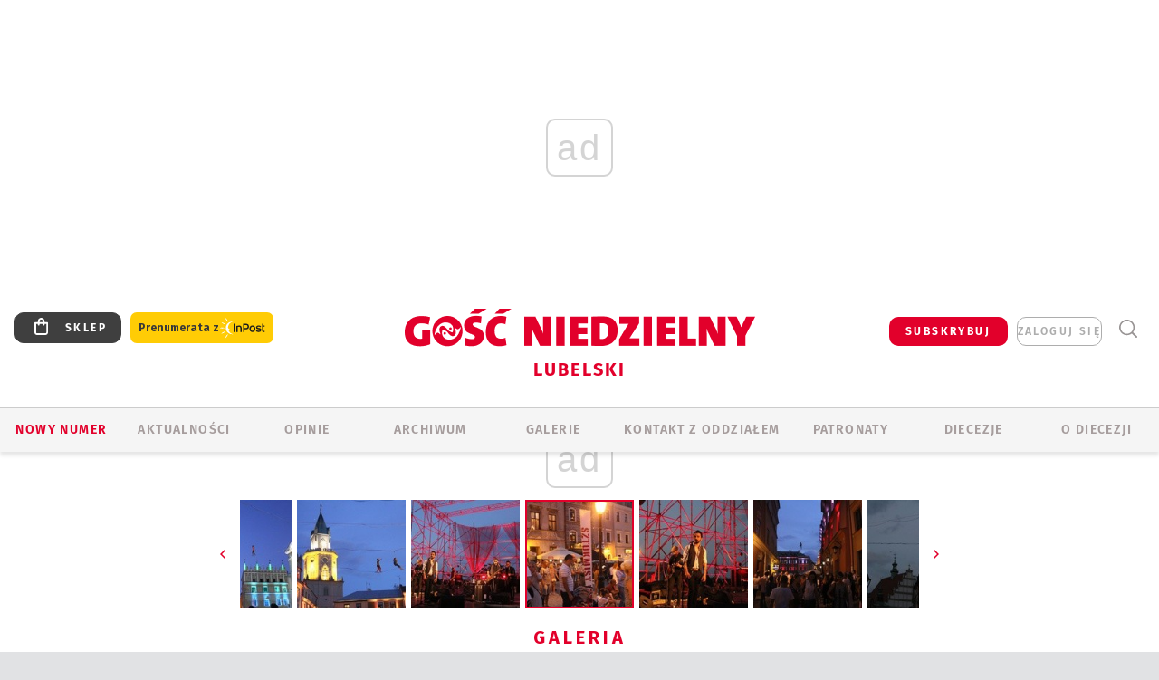

--- FILE ---
content_type: text/html; charset=utf-8
request_url: https://www.google.com/recaptcha/api2/anchor?ar=1&k=6LfKq5UUAAAAAMU4Rd1_l_MKSJAizQb5Mk_8bFA_&co=aHR0cHM6Ly9sdWJsaW4uZ29zYy5wbDo0NDM.&hl=en&v=PoyoqOPhxBO7pBk68S4YbpHZ&size=invisible&anchor-ms=20000&execute-ms=30000&cb=zc7ntrsnfvqn
body_size: 48776
content:
<!DOCTYPE HTML><html dir="ltr" lang="en"><head><meta http-equiv="Content-Type" content="text/html; charset=UTF-8">
<meta http-equiv="X-UA-Compatible" content="IE=edge">
<title>reCAPTCHA</title>
<style type="text/css">
/* cyrillic-ext */
@font-face {
  font-family: 'Roboto';
  font-style: normal;
  font-weight: 400;
  font-stretch: 100%;
  src: url(//fonts.gstatic.com/s/roboto/v48/KFO7CnqEu92Fr1ME7kSn66aGLdTylUAMa3GUBHMdazTgWw.woff2) format('woff2');
  unicode-range: U+0460-052F, U+1C80-1C8A, U+20B4, U+2DE0-2DFF, U+A640-A69F, U+FE2E-FE2F;
}
/* cyrillic */
@font-face {
  font-family: 'Roboto';
  font-style: normal;
  font-weight: 400;
  font-stretch: 100%;
  src: url(//fonts.gstatic.com/s/roboto/v48/KFO7CnqEu92Fr1ME7kSn66aGLdTylUAMa3iUBHMdazTgWw.woff2) format('woff2');
  unicode-range: U+0301, U+0400-045F, U+0490-0491, U+04B0-04B1, U+2116;
}
/* greek-ext */
@font-face {
  font-family: 'Roboto';
  font-style: normal;
  font-weight: 400;
  font-stretch: 100%;
  src: url(//fonts.gstatic.com/s/roboto/v48/KFO7CnqEu92Fr1ME7kSn66aGLdTylUAMa3CUBHMdazTgWw.woff2) format('woff2');
  unicode-range: U+1F00-1FFF;
}
/* greek */
@font-face {
  font-family: 'Roboto';
  font-style: normal;
  font-weight: 400;
  font-stretch: 100%;
  src: url(//fonts.gstatic.com/s/roboto/v48/KFO7CnqEu92Fr1ME7kSn66aGLdTylUAMa3-UBHMdazTgWw.woff2) format('woff2');
  unicode-range: U+0370-0377, U+037A-037F, U+0384-038A, U+038C, U+038E-03A1, U+03A3-03FF;
}
/* math */
@font-face {
  font-family: 'Roboto';
  font-style: normal;
  font-weight: 400;
  font-stretch: 100%;
  src: url(//fonts.gstatic.com/s/roboto/v48/KFO7CnqEu92Fr1ME7kSn66aGLdTylUAMawCUBHMdazTgWw.woff2) format('woff2');
  unicode-range: U+0302-0303, U+0305, U+0307-0308, U+0310, U+0312, U+0315, U+031A, U+0326-0327, U+032C, U+032F-0330, U+0332-0333, U+0338, U+033A, U+0346, U+034D, U+0391-03A1, U+03A3-03A9, U+03B1-03C9, U+03D1, U+03D5-03D6, U+03F0-03F1, U+03F4-03F5, U+2016-2017, U+2034-2038, U+203C, U+2040, U+2043, U+2047, U+2050, U+2057, U+205F, U+2070-2071, U+2074-208E, U+2090-209C, U+20D0-20DC, U+20E1, U+20E5-20EF, U+2100-2112, U+2114-2115, U+2117-2121, U+2123-214F, U+2190, U+2192, U+2194-21AE, U+21B0-21E5, U+21F1-21F2, U+21F4-2211, U+2213-2214, U+2216-22FF, U+2308-230B, U+2310, U+2319, U+231C-2321, U+2336-237A, U+237C, U+2395, U+239B-23B7, U+23D0, U+23DC-23E1, U+2474-2475, U+25AF, U+25B3, U+25B7, U+25BD, U+25C1, U+25CA, U+25CC, U+25FB, U+266D-266F, U+27C0-27FF, U+2900-2AFF, U+2B0E-2B11, U+2B30-2B4C, U+2BFE, U+3030, U+FF5B, U+FF5D, U+1D400-1D7FF, U+1EE00-1EEFF;
}
/* symbols */
@font-face {
  font-family: 'Roboto';
  font-style: normal;
  font-weight: 400;
  font-stretch: 100%;
  src: url(//fonts.gstatic.com/s/roboto/v48/KFO7CnqEu92Fr1ME7kSn66aGLdTylUAMaxKUBHMdazTgWw.woff2) format('woff2');
  unicode-range: U+0001-000C, U+000E-001F, U+007F-009F, U+20DD-20E0, U+20E2-20E4, U+2150-218F, U+2190, U+2192, U+2194-2199, U+21AF, U+21E6-21F0, U+21F3, U+2218-2219, U+2299, U+22C4-22C6, U+2300-243F, U+2440-244A, U+2460-24FF, U+25A0-27BF, U+2800-28FF, U+2921-2922, U+2981, U+29BF, U+29EB, U+2B00-2BFF, U+4DC0-4DFF, U+FFF9-FFFB, U+10140-1018E, U+10190-1019C, U+101A0, U+101D0-101FD, U+102E0-102FB, U+10E60-10E7E, U+1D2C0-1D2D3, U+1D2E0-1D37F, U+1F000-1F0FF, U+1F100-1F1AD, U+1F1E6-1F1FF, U+1F30D-1F30F, U+1F315, U+1F31C, U+1F31E, U+1F320-1F32C, U+1F336, U+1F378, U+1F37D, U+1F382, U+1F393-1F39F, U+1F3A7-1F3A8, U+1F3AC-1F3AF, U+1F3C2, U+1F3C4-1F3C6, U+1F3CA-1F3CE, U+1F3D4-1F3E0, U+1F3ED, U+1F3F1-1F3F3, U+1F3F5-1F3F7, U+1F408, U+1F415, U+1F41F, U+1F426, U+1F43F, U+1F441-1F442, U+1F444, U+1F446-1F449, U+1F44C-1F44E, U+1F453, U+1F46A, U+1F47D, U+1F4A3, U+1F4B0, U+1F4B3, U+1F4B9, U+1F4BB, U+1F4BF, U+1F4C8-1F4CB, U+1F4D6, U+1F4DA, U+1F4DF, U+1F4E3-1F4E6, U+1F4EA-1F4ED, U+1F4F7, U+1F4F9-1F4FB, U+1F4FD-1F4FE, U+1F503, U+1F507-1F50B, U+1F50D, U+1F512-1F513, U+1F53E-1F54A, U+1F54F-1F5FA, U+1F610, U+1F650-1F67F, U+1F687, U+1F68D, U+1F691, U+1F694, U+1F698, U+1F6AD, U+1F6B2, U+1F6B9-1F6BA, U+1F6BC, U+1F6C6-1F6CF, U+1F6D3-1F6D7, U+1F6E0-1F6EA, U+1F6F0-1F6F3, U+1F6F7-1F6FC, U+1F700-1F7FF, U+1F800-1F80B, U+1F810-1F847, U+1F850-1F859, U+1F860-1F887, U+1F890-1F8AD, U+1F8B0-1F8BB, U+1F8C0-1F8C1, U+1F900-1F90B, U+1F93B, U+1F946, U+1F984, U+1F996, U+1F9E9, U+1FA00-1FA6F, U+1FA70-1FA7C, U+1FA80-1FA89, U+1FA8F-1FAC6, U+1FACE-1FADC, U+1FADF-1FAE9, U+1FAF0-1FAF8, U+1FB00-1FBFF;
}
/* vietnamese */
@font-face {
  font-family: 'Roboto';
  font-style: normal;
  font-weight: 400;
  font-stretch: 100%;
  src: url(//fonts.gstatic.com/s/roboto/v48/KFO7CnqEu92Fr1ME7kSn66aGLdTylUAMa3OUBHMdazTgWw.woff2) format('woff2');
  unicode-range: U+0102-0103, U+0110-0111, U+0128-0129, U+0168-0169, U+01A0-01A1, U+01AF-01B0, U+0300-0301, U+0303-0304, U+0308-0309, U+0323, U+0329, U+1EA0-1EF9, U+20AB;
}
/* latin-ext */
@font-face {
  font-family: 'Roboto';
  font-style: normal;
  font-weight: 400;
  font-stretch: 100%;
  src: url(//fonts.gstatic.com/s/roboto/v48/KFO7CnqEu92Fr1ME7kSn66aGLdTylUAMa3KUBHMdazTgWw.woff2) format('woff2');
  unicode-range: U+0100-02BA, U+02BD-02C5, U+02C7-02CC, U+02CE-02D7, U+02DD-02FF, U+0304, U+0308, U+0329, U+1D00-1DBF, U+1E00-1E9F, U+1EF2-1EFF, U+2020, U+20A0-20AB, U+20AD-20C0, U+2113, U+2C60-2C7F, U+A720-A7FF;
}
/* latin */
@font-face {
  font-family: 'Roboto';
  font-style: normal;
  font-weight: 400;
  font-stretch: 100%;
  src: url(//fonts.gstatic.com/s/roboto/v48/KFO7CnqEu92Fr1ME7kSn66aGLdTylUAMa3yUBHMdazQ.woff2) format('woff2');
  unicode-range: U+0000-00FF, U+0131, U+0152-0153, U+02BB-02BC, U+02C6, U+02DA, U+02DC, U+0304, U+0308, U+0329, U+2000-206F, U+20AC, U+2122, U+2191, U+2193, U+2212, U+2215, U+FEFF, U+FFFD;
}
/* cyrillic-ext */
@font-face {
  font-family: 'Roboto';
  font-style: normal;
  font-weight: 500;
  font-stretch: 100%;
  src: url(//fonts.gstatic.com/s/roboto/v48/KFO7CnqEu92Fr1ME7kSn66aGLdTylUAMa3GUBHMdazTgWw.woff2) format('woff2');
  unicode-range: U+0460-052F, U+1C80-1C8A, U+20B4, U+2DE0-2DFF, U+A640-A69F, U+FE2E-FE2F;
}
/* cyrillic */
@font-face {
  font-family: 'Roboto';
  font-style: normal;
  font-weight: 500;
  font-stretch: 100%;
  src: url(//fonts.gstatic.com/s/roboto/v48/KFO7CnqEu92Fr1ME7kSn66aGLdTylUAMa3iUBHMdazTgWw.woff2) format('woff2');
  unicode-range: U+0301, U+0400-045F, U+0490-0491, U+04B0-04B1, U+2116;
}
/* greek-ext */
@font-face {
  font-family: 'Roboto';
  font-style: normal;
  font-weight: 500;
  font-stretch: 100%;
  src: url(//fonts.gstatic.com/s/roboto/v48/KFO7CnqEu92Fr1ME7kSn66aGLdTylUAMa3CUBHMdazTgWw.woff2) format('woff2');
  unicode-range: U+1F00-1FFF;
}
/* greek */
@font-face {
  font-family: 'Roboto';
  font-style: normal;
  font-weight: 500;
  font-stretch: 100%;
  src: url(//fonts.gstatic.com/s/roboto/v48/KFO7CnqEu92Fr1ME7kSn66aGLdTylUAMa3-UBHMdazTgWw.woff2) format('woff2');
  unicode-range: U+0370-0377, U+037A-037F, U+0384-038A, U+038C, U+038E-03A1, U+03A3-03FF;
}
/* math */
@font-face {
  font-family: 'Roboto';
  font-style: normal;
  font-weight: 500;
  font-stretch: 100%;
  src: url(//fonts.gstatic.com/s/roboto/v48/KFO7CnqEu92Fr1ME7kSn66aGLdTylUAMawCUBHMdazTgWw.woff2) format('woff2');
  unicode-range: U+0302-0303, U+0305, U+0307-0308, U+0310, U+0312, U+0315, U+031A, U+0326-0327, U+032C, U+032F-0330, U+0332-0333, U+0338, U+033A, U+0346, U+034D, U+0391-03A1, U+03A3-03A9, U+03B1-03C9, U+03D1, U+03D5-03D6, U+03F0-03F1, U+03F4-03F5, U+2016-2017, U+2034-2038, U+203C, U+2040, U+2043, U+2047, U+2050, U+2057, U+205F, U+2070-2071, U+2074-208E, U+2090-209C, U+20D0-20DC, U+20E1, U+20E5-20EF, U+2100-2112, U+2114-2115, U+2117-2121, U+2123-214F, U+2190, U+2192, U+2194-21AE, U+21B0-21E5, U+21F1-21F2, U+21F4-2211, U+2213-2214, U+2216-22FF, U+2308-230B, U+2310, U+2319, U+231C-2321, U+2336-237A, U+237C, U+2395, U+239B-23B7, U+23D0, U+23DC-23E1, U+2474-2475, U+25AF, U+25B3, U+25B7, U+25BD, U+25C1, U+25CA, U+25CC, U+25FB, U+266D-266F, U+27C0-27FF, U+2900-2AFF, U+2B0E-2B11, U+2B30-2B4C, U+2BFE, U+3030, U+FF5B, U+FF5D, U+1D400-1D7FF, U+1EE00-1EEFF;
}
/* symbols */
@font-face {
  font-family: 'Roboto';
  font-style: normal;
  font-weight: 500;
  font-stretch: 100%;
  src: url(//fonts.gstatic.com/s/roboto/v48/KFO7CnqEu92Fr1ME7kSn66aGLdTylUAMaxKUBHMdazTgWw.woff2) format('woff2');
  unicode-range: U+0001-000C, U+000E-001F, U+007F-009F, U+20DD-20E0, U+20E2-20E4, U+2150-218F, U+2190, U+2192, U+2194-2199, U+21AF, U+21E6-21F0, U+21F3, U+2218-2219, U+2299, U+22C4-22C6, U+2300-243F, U+2440-244A, U+2460-24FF, U+25A0-27BF, U+2800-28FF, U+2921-2922, U+2981, U+29BF, U+29EB, U+2B00-2BFF, U+4DC0-4DFF, U+FFF9-FFFB, U+10140-1018E, U+10190-1019C, U+101A0, U+101D0-101FD, U+102E0-102FB, U+10E60-10E7E, U+1D2C0-1D2D3, U+1D2E0-1D37F, U+1F000-1F0FF, U+1F100-1F1AD, U+1F1E6-1F1FF, U+1F30D-1F30F, U+1F315, U+1F31C, U+1F31E, U+1F320-1F32C, U+1F336, U+1F378, U+1F37D, U+1F382, U+1F393-1F39F, U+1F3A7-1F3A8, U+1F3AC-1F3AF, U+1F3C2, U+1F3C4-1F3C6, U+1F3CA-1F3CE, U+1F3D4-1F3E0, U+1F3ED, U+1F3F1-1F3F3, U+1F3F5-1F3F7, U+1F408, U+1F415, U+1F41F, U+1F426, U+1F43F, U+1F441-1F442, U+1F444, U+1F446-1F449, U+1F44C-1F44E, U+1F453, U+1F46A, U+1F47D, U+1F4A3, U+1F4B0, U+1F4B3, U+1F4B9, U+1F4BB, U+1F4BF, U+1F4C8-1F4CB, U+1F4D6, U+1F4DA, U+1F4DF, U+1F4E3-1F4E6, U+1F4EA-1F4ED, U+1F4F7, U+1F4F9-1F4FB, U+1F4FD-1F4FE, U+1F503, U+1F507-1F50B, U+1F50D, U+1F512-1F513, U+1F53E-1F54A, U+1F54F-1F5FA, U+1F610, U+1F650-1F67F, U+1F687, U+1F68D, U+1F691, U+1F694, U+1F698, U+1F6AD, U+1F6B2, U+1F6B9-1F6BA, U+1F6BC, U+1F6C6-1F6CF, U+1F6D3-1F6D7, U+1F6E0-1F6EA, U+1F6F0-1F6F3, U+1F6F7-1F6FC, U+1F700-1F7FF, U+1F800-1F80B, U+1F810-1F847, U+1F850-1F859, U+1F860-1F887, U+1F890-1F8AD, U+1F8B0-1F8BB, U+1F8C0-1F8C1, U+1F900-1F90B, U+1F93B, U+1F946, U+1F984, U+1F996, U+1F9E9, U+1FA00-1FA6F, U+1FA70-1FA7C, U+1FA80-1FA89, U+1FA8F-1FAC6, U+1FACE-1FADC, U+1FADF-1FAE9, U+1FAF0-1FAF8, U+1FB00-1FBFF;
}
/* vietnamese */
@font-face {
  font-family: 'Roboto';
  font-style: normal;
  font-weight: 500;
  font-stretch: 100%;
  src: url(//fonts.gstatic.com/s/roboto/v48/KFO7CnqEu92Fr1ME7kSn66aGLdTylUAMa3OUBHMdazTgWw.woff2) format('woff2');
  unicode-range: U+0102-0103, U+0110-0111, U+0128-0129, U+0168-0169, U+01A0-01A1, U+01AF-01B0, U+0300-0301, U+0303-0304, U+0308-0309, U+0323, U+0329, U+1EA0-1EF9, U+20AB;
}
/* latin-ext */
@font-face {
  font-family: 'Roboto';
  font-style: normal;
  font-weight: 500;
  font-stretch: 100%;
  src: url(//fonts.gstatic.com/s/roboto/v48/KFO7CnqEu92Fr1ME7kSn66aGLdTylUAMa3KUBHMdazTgWw.woff2) format('woff2');
  unicode-range: U+0100-02BA, U+02BD-02C5, U+02C7-02CC, U+02CE-02D7, U+02DD-02FF, U+0304, U+0308, U+0329, U+1D00-1DBF, U+1E00-1E9F, U+1EF2-1EFF, U+2020, U+20A0-20AB, U+20AD-20C0, U+2113, U+2C60-2C7F, U+A720-A7FF;
}
/* latin */
@font-face {
  font-family: 'Roboto';
  font-style: normal;
  font-weight: 500;
  font-stretch: 100%;
  src: url(//fonts.gstatic.com/s/roboto/v48/KFO7CnqEu92Fr1ME7kSn66aGLdTylUAMa3yUBHMdazQ.woff2) format('woff2');
  unicode-range: U+0000-00FF, U+0131, U+0152-0153, U+02BB-02BC, U+02C6, U+02DA, U+02DC, U+0304, U+0308, U+0329, U+2000-206F, U+20AC, U+2122, U+2191, U+2193, U+2212, U+2215, U+FEFF, U+FFFD;
}
/* cyrillic-ext */
@font-face {
  font-family: 'Roboto';
  font-style: normal;
  font-weight: 900;
  font-stretch: 100%;
  src: url(//fonts.gstatic.com/s/roboto/v48/KFO7CnqEu92Fr1ME7kSn66aGLdTylUAMa3GUBHMdazTgWw.woff2) format('woff2');
  unicode-range: U+0460-052F, U+1C80-1C8A, U+20B4, U+2DE0-2DFF, U+A640-A69F, U+FE2E-FE2F;
}
/* cyrillic */
@font-face {
  font-family: 'Roboto';
  font-style: normal;
  font-weight: 900;
  font-stretch: 100%;
  src: url(//fonts.gstatic.com/s/roboto/v48/KFO7CnqEu92Fr1ME7kSn66aGLdTylUAMa3iUBHMdazTgWw.woff2) format('woff2');
  unicode-range: U+0301, U+0400-045F, U+0490-0491, U+04B0-04B1, U+2116;
}
/* greek-ext */
@font-face {
  font-family: 'Roboto';
  font-style: normal;
  font-weight: 900;
  font-stretch: 100%;
  src: url(//fonts.gstatic.com/s/roboto/v48/KFO7CnqEu92Fr1ME7kSn66aGLdTylUAMa3CUBHMdazTgWw.woff2) format('woff2');
  unicode-range: U+1F00-1FFF;
}
/* greek */
@font-face {
  font-family: 'Roboto';
  font-style: normal;
  font-weight: 900;
  font-stretch: 100%;
  src: url(//fonts.gstatic.com/s/roboto/v48/KFO7CnqEu92Fr1ME7kSn66aGLdTylUAMa3-UBHMdazTgWw.woff2) format('woff2');
  unicode-range: U+0370-0377, U+037A-037F, U+0384-038A, U+038C, U+038E-03A1, U+03A3-03FF;
}
/* math */
@font-face {
  font-family: 'Roboto';
  font-style: normal;
  font-weight: 900;
  font-stretch: 100%;
  src: url(//fonts.gstatic.com/s/roboto/v48/KFO7CnqEu92Fr1ME7kSn66aGLdTylUAMawCUBHMdazTgWw.woff2) format('woff2');
  unicode-range: U+0302-0303, U+0305, U+0307-0308, U+0310, U+0312, U+0315, U+031A, U+0326-0327, U+032C, U+032F-0330, U+0332-0333, U+0338, U+033A, U+0346, U+034D, U+0391-03A1, U+03A3-03A9, U+03B1-03C9, U+03D1, U+03D5-03D6, U+03F0-03F1, U+03F4-03F5, U+2016-2017, U+2034-2038, U+203C, U+2040, U+2043, U+2047, U+2050, U+2057, U+205F, U+2070-2071, U+2074-208E, U+2090-209C, U+20D0-20DC, U+20E1, U+20E5-20EF, U+2100-2112, U+2114-2115, U+2117-2121, U+2123-214F, U+2190, U+2192, U+2194-21AE, U+21B0-21E5, U+21F1-21F2, U+21F4-2211, U+2213-2214, U+2216-22FF, U+2308-230B, U+2310, U+2319, U+231C-2321, U+2336-237A, U+237C, U+2395, U+239B-23B7, U+23D0, U+23DC-23E1, U+2474-2475, U+25AF, U+25B3, U+25B7, U+25BD, U+25C1, U+25CA, U+25CC, U+25FB, U+266D-266F, U+27C0-27FF, U+2900-2AFF, U+2B0E-2B11, U+2B30-2B4C, U+2BFE, U+3030, U+FF5B, U+FF5D, U+1D400-1D7FF, U+1EE00-1EEFF;
}
/* symbols */
@font-face {
  font-family: 'Roboto';
  font-style: normal;
  font-weight: 900;
  font-stretch: 100%;
  src: url(//fonts.gstatic.com/s/roboto/v48/KFO7CnqEu92Fr1ME7kSn66aGLdTylUAMaxKUBHMdazTgWw.woff2) format('woff2');
  unicode-range: U+0001-000C, U+000E-001F, U+007F-009F, U+20DD-20E0, U+20E2-20E4, U+2150-218F, U+2190, U+2192, U+2194-2199, U+21AF, U+21E6-21F0, U+21F3, U+2218-2219, U+2299, U+22C4-22C6, U+2300-243F, U+2440-244A, U+2460-24FF, U+25A0-27BF, U+2800-28FF, U+2921-2922, U+2981, U+29BF, U+29EB, U+2B00-2BFF, U+4DC0-4DFF, U+FFF9-FFFB, U+10140-1018E, U+10190-1019C, U+101A0, U+101D0-101FD, U+102E0-102FB, U+10E60-10E7E, U+1D2C0-1D2D3, U+1D2E0-1D37F, U+1F000-1F0FF, U+1F100-1F1AD, U+1F1E6-1F1FF, U+1F30D-1F30F, U+1F315, U+1F31C, U+1F31E, U+1F320-1F32C, U+1F336, U+1F378, U+1F37D, U+1F382, U+1F393-1F39F, U+1F3A7-1F3A8, U+1F3AC-1F3AF, U+1F3C2, U+1F3C4-1F3C6, U+1F3CA-1F3CE, U+1F3D4-1F3E0, U+1F3ED, U+1F3F1-1F3F3, U+1F3F5-1F3F7, U+1F408, U+1F415, U+1F41F, U+1F426, U+1F43F, U+1F441-1F442, U+1F444, U+1F446-1F449, U+1F44C-1F44E, U+1F453, U+1F46A, U+1F47D, U+1F4A3, U+1F4B0, U+1F4B3, U+1F4B9, U+1F4BB, U+1F4BF, U+1F4C8-1F4CB, U+1F4D6, U+1F4DA, U+1F4DF, U+1F4E3-1F4E6, U+1F4EA-1F4ED, U+1F4F7, U+1F4F9-1F4FB, U+1F4FD-1F4FE, U+1F503, U+1F507-1F50B, U+1F50D, U+1F512-1F513, U+1F53E-1F54A, U+1F54F-1F5FA, U+1F610, U+1F650-1F67F, U+1F687, U+1F68D, U+1F691, U+1F694, U+1F698, U+1F6AD, U+1F6B2, U+1F6B9-1F6BA, U+1F6BC, U+1F6C6-1F6CF, U+1F6D3-1F6D7, U+1F6E0-1F6EA, U+1F6F0-1F6F3, U+1F6F7-1F6FC, U+1F700-1F7FF, U+1F800-1F80B, U+1F810-1F847, U+1F850-1F859, U+1F860-1F887, U+1F890-1F8AD, U+1F8B0-1F8BB, U+1F8C0-1F8C1, U+1F900-1F90B, U+1F93B, U+1F946, U+1F984, U+1F996, U+1F9E9, U+1FA00-1FA6F, U+1FA70-1FA7C, U+1FA80-1FA89, U+1FA8F-1FAC6, U+1FACE-1FADC, U+1FADF-1FAE9, U+1FAF0-1FAF8, U+1FB00-1FBFF;
}
/* vietnamese */
@font-face {
  font-family: 'Roboto';
  font-style: normal;
  font-weight: 900;
  font-stretch: 100%;
  src: url(//fonts.gstatic.com/s/roboto/v48/KFO7CnqEu92Fr1ME7kSn66aGLdTylUAMa3OUBHMdazTgWw.woff2) format('woff2');
  unicode-range: U+0102-0103, U+0110-0111, U+0128-0129, U+0168-0169, U+01A0-01A1, U+01AF-01B0, U+0300-0301, U+0303-0304, U+0308-0309, U+0323, U+0329, U+1EA0-1EF9, U+20AB;
}
/* latin-ext */
@font-face {
  font-family: 'Roboto';
  font-style: normal;
  font-weight: 900;
  font-stretch: 100%;
  src: url(//fonts.gstatic.com/s/roboto/v48/KFO7CnqEu92Fr1ME7kSn66aGLdTylUAMa3KUBHMdazTgWw.woff2) format('woff2');
  unicode-range: U+0100-02BA, U+02BD-02C5, U+02C7-02CC, U+02CE-02D7, U+02DD-02FF, U+0304, U+0308, U+0329, U+1D00-1DBF, U+1E00-1E9F, U+1EF2-1EFF, U+2020, U+20A0-20AB, U+20AD-20C0, U+2113, U+2C60-2C7F, U+A720-A7FF;
}
/* latin */
@font-face {
  font-family: 'Roboto';
  font-style: normal;
  font-weight: 900;
  font-stretch: 100%;
  src: url(//fonts.gstatic.com/s/roboto/v48/KFO7CnqEu92Fr1ME7kSn66aGLdTylUAMa3yUBHMdazQ.woff2) format('woff2');
  unicode-range: U+0000-00FF, U+0131, U+0152-0153, U+02BB-02BC, U+02C6, U+02DA, U+02DC, U+0304, U+0308, U+0329, U+2000-206F, U+20AC, U+2122, U+2191, U+2193, U+2212, U+2215, U+FEFF, U+FFFD;
}

</style>
<link rel="stylesheet" type="text/css" href="https://www.gstatic.com/recaptcha/releases/PoyoqOPhxBO7pBk68S4YbpHZ/styles__ltr.css">
<script nonce="HNxhHviPw6uzunPEkrvDag" type="text/javascript">window['__recaptcha_api'] = 'https://www.google.com/recaptcha/api2/';</script>
<script type="text/javascript" src="https://www.gstatic.com/recaptcha/releases/PoyoqOPhxBO7pBk68S4YbpHZ/recaptcha__en.js" nonce="HNxhHviPw6uzunPEkrvDag">
      
    </script></head>
<body><div id="rc-anchor-alert" class="rc-anchor-alert"></div>
<input type="hidden" id="recaptcha-token" value="[base64]">
<script type="text/javascript" nonce="HNxhHviPw6uzunPEkrvDag">
      recaptcha.anchor.Main.init("[\x22ainput\x22,[\x22bgdata\x22,\x22\x22,\[base64]/[base64]/[base64]/ZyhXLGgpOnEoW04sMjEsbF0sVywwKSxoKSxmYWxzZSxmYWxzZSl9Y2F0Y2goayl7RygzNTgsVyk/[base64]/[base64]/[base64]/[base64]/[base64]/[base64]/[base64]/bmV3IEJbT10oRFswXSk6dz09Mj9uZXcgQltPXShEWzBdLERbMV0pOnc9PTM/bmV3IEJbT10oRFswXSxEWzFdLERbMl0pOnc9PTQ/[base64]/[base64]/[base64]/[base64]/[base64]\\u003d\x22,\[base64]\\u003d\\u003d\x22,\x22bHIPC3XCsAZhdx/[base64]/DhgbCgsOHw781w4Fjw6xlYnpdGMKlLiHCgsK5Z8OSN11dSw/DjnV7wq3DkVNmLMKVw5Buwq5Tw40Pwo1ad2VIHcO1QMO3w5hwwp99w6rDpcKEEMKNwodnOggAb8K7wr1zNgwmZCApwozDicOjK8KsNcOiACzChynCu8OeDcKGHV1xw77DjMOuS8OHwootPcKtI3DCuMOIw43ClWnCiyZFw6/Cr8O6w68qa2l2PcKzGQnCnCTCoEURwpnDp8O3w5jDgDzDpyBlHAVHS8KPwqstEsOBw71RwpFpKcKPwq/DmMOvw5oOw4/CgQpxGAvCpcOXw5JBXcKCw4DDhMKDw47Csgo/[base64]/SjDDvXPCucOpw6HDmMKnT8Ktwps1wpXCo8KbwpJ4NcO8woPClsKJFcKLawPDnsO1AR/Dl2pbL8KDwqHCi8OcR8K2a8KCwp7CsGvDvxrDkjDCuQ7Cv8OZLDotw5tyw6HDncKsO3/DgG/[base64]/CgcKzDiY6ZTovw6FpwoNrcGrDm8OEQlDDusOdJnMdwpNQFcOVw77Cpg7Cv3nCrzTDlcKawo/Ci8O0TcKDfVvDnV1gw6Z1TcOTw60rw5wMAsOgLxnDhcKCVMKxw4vDksKWdXk0I8KTwo/DqExcwofCk3HDmcOQZ8OcEjvCmi3DjRTCmMOUAETDhCUZwqhZJWpaP8OqwqF9GMKMw7vCiDPCvUXDhcKdw4jDkA1fw77DjTtdFsOxwrzDsgPCkyVuw7XDjUAbwpfCqcK0VcO6RMKTw63CpnJccQzDiHZvwopqOx/CrwEewpXCo8KKWU4uwq5LwohIwr8LwqsVFMOedsOgwoFewocvb2bDhE16BcK8wqvDoAlJwq4EwpfDpMOIK8KdPcOfKGAOwrEUwoDCmcOcfMKCAWBxKcORKg3Dl3vDgUnDkMKCRcO2w6QtHsO4w5/[base64]/[base64]/GwrCmFnDiVHCh8OlNHTDkD0hDRfDpxBCwpTDlcK0BTvDnRAewoDCp8Kmw6XCpcKrRldqQCU9K8KjwpFQF8O6O2RXw4EJw6/CownDtMOVw5wvQ09nwo5Rw5ttw5fDpS7Ct8OCw6A2wp8/w57DvEhmFkHDtwLCgUpVNy8eecKVwoxCZsOvwpLClsKYPcO+wojCq8O6OwZ9JAXDs8Kvw6ErbzDDr2UZBhoqM8O8JiDChcKEw6Q+aR19QSTDjMKHCMK/[base64]/[base64]/[base64]/[base64]/DgDTCsXgfGcOCGcOTdCZrwpU5aMKACsOkeR8qOX7DuBjDpUvChTHDrsOsc8ONwpTDmwNgwq8OQsOMIRHCpcKew7gCdndWw7wew6ZjYMOpw5QZI2/DijYfwqpXwoYCUm8Pw6/DqsO2eXrDqD7CrMKPJMK0DcKkYzh9bMO4w7zChcKLw4hbf8OawqptJhVAXiXDtsOWwopfwpBoOsK4w7ozMWtiPS/Dnx9Rwp7CvsKewoDDmFl0wqNjdjrDisKKH1Upwq3CrMKYCnptMz/CqMOaw5t1w63DrMKxV0ghw5wZSsOTSMOncADDhHchw7pfw57Dn8KSAcOjbB8Cw5fCrUpgw7nDvcOpwpLCoEckYAPDk8Oww4hlLXVGJ8KsNQByw40vwoElAGrDpMO9XMO2wqdqwrZswro1w5F7wpMxwrXCrlbCiDkdHsOVDSA4eMOuBsOgCS/CiDAJKDRwEz8dD8KewpJCw5EpwoXDhMOhfMK+OsOuwpnCpcKYIxfDq8Knw67ClxkCw5FAw5nCmcKGKsKgEMOSHTJEwpIzcMOZSSwfwrLDlkHDlgNLw6lmHBLCicOFATtJOjHDpcOQwocdOcKAw6vCpcOSwp/[base64]/DkgnDl8KxwoJww5Vaw48iwrMYGSvDrxnDll8fw4XCizx6JsOGwp0cwpF/FMKjw4/Ck8OWDMKYwprDnT/CsBTCknHDmMKXbxU4wqB9aXIZwrTDhmpCEzvCnMKtKcKlA2vDrcOcTcOTUsKFTF/DpRbCo8OgfE4peMOWSMKRwq3DqT/[base64]/CisK1TMKtGDUub8KowrFYFsOWwrkmeMKow4ZdcsKCP8OSw6BWf8KTO8K3wp/Cj1gvw7QsDDrDnBbCscKrwonDoFAWOijDt8OKwpADw6jDicKLw4zDmSTCqxEfR18iDsOowpxZXsO8w5zCjsK/RMKvScKowrYowoLDj0PCrcK2SGkjJDvDt8KwL8OKwoLDhcKgUh/CuSPDtxhUw4DCiMKvw5IowrPCjl3Cr3zDgz9qSHo/PMKQTMOXU8Oow70YwqgJMhLDj2gzw493UwbCvcOFwoEbd8OtwoZEPhpVw4FNwocfEsOcRRHCmzI6aMKUHVU1MsKmwosRw5/DicOfVSDDvi/DnwjCj8OoMxnCj8Ojw4PDo2PCosOmwpvDvCtbwp/Co8KjG0R5wpYCwrgZOS3CoQF7P8KGwrBYwpfCoB5rwp0GccOfCsO2wprCl8KAw6PCoGkdw7F0wo/DlMKpwoXCrHnCgMOVCsKrw7/CgyhseEskFVTCksKzw542w7N4wqpmF8KpeMO1w5TDiAvDiCQtw4kIDSXCt8OXwphGfhlEHcKyw4g0W8KDE0dnw79BwqZjOn7Cj8Oxw7fDqsOUKyMHw6XDrcKGw4/DuAzDtDfDkirCicKQwpJ0w6xnwrPDgU7DnSlYwqx0cS7DlsKlHx3DvcKrARbCsMOXWMKdVhPCrMKfw7/CnHQ2LMOnwpbDvwA1woZAwqbDjwckw4U8eDx3ccO8wohcw4Rnw4EPAx1/w7otw4pgdzsqNcK0wrHDkl1Bw50eZhYcZHbDmsKww6B2XcKAMsOtP8KCAMKawonCoQwBw6/[base64]/CpsO8w6LClFBHw6tTJyjCl8OKw6fCsMKcK1cGIAExwrYgPcKOwoxdKsO2wrXDtMOcwrfDhsKrw7how7HDvcO1w6duwq1WwpHCjBMsRMKvfxFtwqbDu8ORwolZw4UEw7nDoDouGcKiF8O/PHMlAV9oIH4jflbCqRXDu1fChMKaw6BywqzDnsOGA2oRdXhVwql5f8OQwpPDqsKnw6UsX8OXw751I8KXwo0MUcKgJ3bCq8O2UXrCvsKoB0k4TMKYw71rcAFiLnrCocO5QFVUMz3CgBNow53CrStwwq3ChkDDmhtZw5nCpsO7Yl/Cs8O2d8Kgw6ZtOsK9wr15wpUcw4bDm8KEwoxzSlfDucOiVCgDw5LCm1RIAcOdTVjDgXxgQETDgMOecwHClMKcw6VBwoTDvcOeKsK5JSXDvMOKfy5ZIwAEecOaYXUnw7YjDsO8wqbDlF45LzHCuwPCq0kTTcKBw7pha24bKzHClsKxw7w8AcKAXsO8QTRLw6hWwp/Cvx7CusKcw7vDu8K/w57DmRgewrrDs28Ewo3DiMKTXsKZwo7CgcK3VnfDhsKOYMK2FsKDw74uBcO9NVjDo8KZVjrDo8O/w7LDnsO2b8O7worDgV/Dh8ONDcO4wqtzIwjDs8O1HcOjwoZ4wodnw4w7MMOqVklUw45rwq8sT8Kmw6bDqVcBYMOSZSpLwrfDmcOGwoUxw6A6w4QZw67Dt8KtbcOlFsK5wohcwrvCqlrCmsOfNGZbE8OSM8O6DQwQBD7DnsOMXcO/w79rfcODwr1awrYPwpJzZMKjwpzClsOPw7QlMsKCQ8OyTx7CnsKow4nDjcKJwrTCqXNHNcKLwr3Csy0Bw4zDpMKRV8Ouw73Cg8OMSGxrw5XCjicHwrXCjsK0SXwpVMOzZBXDlcO4wq/Dti9bKMKUIXTDk8KldUMIc8O/[base64]/CtQrDisOQJcK2Qn3CpsKmW383UMO2WFvCpMKbG8O3w41DTUwdwqbDr8KKwpvDkhgzwqLDisKfLsKZC8OAXx7DsEw0byTDuzbCqEHDp3APwqhTZ8KQwoVZDsKQbsK1AMObwrVEOTjDmMKaw4xdG8OewoFywrLCvAwuw5LDmSwXc3FxNy7Ct8Omw7Vzwq/DhcOTw5xbwprCsE4JwoRTasKCPMO2a8Khw43Dj8K4DzLCs2svwpYawqIcwrgfw5xeNcOyw4jCiSA3H8OHHH7DkcKFLDnDmVp/[base64]/[base64]/[base64]/[base64]/[base64]/w55VG8OWwq3DnUdZJ8OrwqnCosOWw7vDgA45bcKNBcKgwpoyM2A1w4A7wpTDvMKtw7YyBD7CpSnDlcKewolXw6tbwoPCoH4LNcKoSUhdw6fClQnDhsOPw7IRwprCrsOWf1oAX8KfwojDksKqYMKGw515wpsxw5lMasOKw7/[base64]/DlzoFw7zCi8OgMV1zw6PClMO+bBfCmDEQw6tkKMKUdsKuw6TDoHHDicKrwpzCicK3wpdiUMOhw4rCkww4w5rDi8OpVwHCpjw0NhnClG/Dl8ODw4RqKhjDrVTDrcKTwrgww53DlDjDjn8mwpHCun3CkMOEBE0tF2vCnyDDocOTwpHClsKZaFvCkHHDtcOGSsORw4bCgzt9w44VG8K+bhMvQMOuw5ArwpnDj3pvXsKLGkldw4bDtcKkwqXDnsKCwqLCicKow54TCcK0wqVzwpnCmcKhBG8lw5DDosK/[base64]/DjsKwWgtAeh06CsK8A1LDgcOgSsKmEMOHwpjCpMOraDDChktow73DpMO/wqzCkcO0VhLDkXTCj8OcwoAxaQLClsOew5fCnsKFKMKdw4dlOm/CvXFtUAjCg8OgJx3DvHbDigAewpF1XX3CnFUqw77DlgtxwojDhcKkwofCggzDhcOSwpV6w4XCicOLwohswpFuwqrDikvCqsOXbxYmTMKFTz0fOMKMwr/Cv8Onw5DDgsK8w5LCnMOld0fDucOZwqfDkcO2I290w5o8HBNFN8OvOcOCW8KBwrBWw7dHHhAow6/Dl0pxwqIxw6/[base64]/CvcKkw5J7HcK6HEHCrMKiUlNuw4bDihZcG8OJwpxdeMKVw5pXwrE1w5kEw7QJZ8Kgw53CrsK6wpjDucKJBW3Dr1bDk2DCuTN0wqjDqRN5OsKTw4t7PsK/Qgd6CQB8V8O3w5PDnMOlw5/CqcKAfMOjOVslCcK6blUTwrXDjsKKw6PCvcO3w6kMw4FPM8KAwozDkQnDgHwOw7EJw4xPwrnCoGgAFxdOwoBawrDCsMKbc054dsOkwp4LGWBRwpdUw7M1I0cTwr/ComrDiUYmSsKJNiHCt8O6LX19PnfDqsOVwqDDjAEKTMOXw4bCghdrIQ/DjTPDjVYFwp92L8Kcw5zChsKqHj0qw6bCtDrCpB1mwp8Nw7fCmEMaRzcdwozCnsKZDMKgVSLCq3rDsMKkw5jDlGJBRMO6NS/Dh1/Cr8KuwpZgH2zCq8OGZTI+LTLDhcOowr5hw6zDmMODw6vDrsOCwqfCg3DCghgzXGJLwqjDuMO0GzXCmsOzwoxjwpnCm8Kbwo/ClsOnw7HCjsOrwrfCi8KXEsKWQ8KtwpfCm0c+wq3CvSsfUMOrJDskK8OGw4l+woRqw7LCocOBEUQlwrcGQMKKwoEHw7fDskvCvVTDsXI5wonCnWFPw6x4DmPDo37DgMO7MMOlQGouecK0O8O/KEvCthHCvMOUQRXDtcOcwqHCoic6c8OucsKzw70tfsOPw7rCqwspw5/Cm8OAYS7DvBfCkcKhw6DDvCXCmWAMWcONNgrCnTrDqcKJw4AiacObSBckGsK8wrLCtATDgcKwPsOEw4HDscKJwqsdfADDs1vDuxZCwr11wrfCk8Kow7vCsMOtwovCvTctZ8OvaBcIZh/CukkYw4bCok3Dv2fCrcOFwodBw689NMKiWsOFb8Kow6gjaBTDkcKnw7V/G8OcfznDqcKvw6DDs8K1XEvDohI4QsKdw7fCoXHCqV/[base64]/DhcOtwr3CusKww6fDt8KQw6Yewr7DrSQswowEOStKS8KDw5rDgz7CqBnCtwlPw5XCk8KVJULCuC5peQrCr3HCo2Y4wqtWw5PDncKJw4vDkWnDusKHwq/CssKvwogRBMK4I8KlCB9Xa3c+S8Omw4M6wpohwo8MwrtswrNvw5F2w6jDusOmXHJEwrAxeizCvMOEKsKEw4bDrMKPGcOLSD/DhhvCpMKCazzDhsK0wpXCv8OCS8O/TsKqDMOHX0fCrMODe0wswqFbbsORw7Yew5nDt8KXM0sGwoRnaMKdSMKFSSbDo2bDgsKVBcOXCMO5DsKOUSBDw6cuwqMDw5leOMOpw4nCt0/[base64]/DnsKRw7jDncKwwpLCoT/CgA/Cl0hjYG/DnzXDhQHCocO7KcKTTU8tBVzCn8KSEW/DrMO6w6PDmMOoMwU1wrjDqw3DrsKsw6tkw7coFMK/KsKjVsKYFAXDuxLCl8OaO2xhw4Qzwotqwp/CoH8/YEUbGcO3w7NlWSrCpcKwUcK6F8K9w7ttw4vDkgLCqkbCsyXDssKXCcKeASUhHmldfMK9EsOYPcO/Oi49w7bCtTXDicKPRcKVwrvCkMOBwpJaYcKMwoDCsybCjcKTwonDrhRTwr9Yw7bCrMKVw7TCjG/Dv08/w7HCgcOew58kwrXDmzQ2wpDCtWkDFsOKKsOPw6dpw7Isw7LCj8OQWiVQw7JNw5nCo3jCmnvDq1TDgUQSw4JaSsK4QiXDoBcGd1I6W8KWwr7DiR51w63Di8OJw7TCm3B3Onc0w4/CqGjDv10HJlpaXMK/wrcUeMOEw6LDggkqMsOVwo3CgcKJQcOoL8OiwqhFa8OsLEc4E8KxwqfCvcK3w7J+woAaHGvCnX/CvMKGw7TDssKiNQclIm8FSBbDmEnCihnDqiZiw5rChkvCsAvCpMK4w55Bwr1bIDwfNsORw63Clh4AwpXCgilAwrfCtWwKw50sw7liwqolwobCiMKcOMO4wp5JOG9iw4/DsWfCr8KtEUVBwojCoTASNcK6CX0WIRJ5EMOWwoHDosKIXcK7wpvDh0DDvAPCuC4Iw7vCqATDpSrDo8OcUEQhwqfDhyXDjArCmsKHYwstX8Kbw7N/LTjDj8OqwojDmMKMccO7w4MRWjNjVCDDtn/Cl8K/LsK5SU7Cilp/K8KPwr9Tw4hYw7nCjcO5wrjDncKvA8OsODfDj8OHwpfCvFdMwp0NZcO5w5VqR8OUEVLDjVrCpxhZA8KkbF3DpcKowrLChDTDpgbCrsKvXnRIwpfCkDrCoF/Cqzh5EcKJAsOSF13DnsK8wrXCucKBcwvDgjc8I8KWDsKQwoFsw5LCjsO7N8O5w4jCojLCsC/[base64]/wo/DmFZnwonDlMOYw6XCksKtwqrCjcKNOsKdwqNLwp4rwoJOw5PCrSYcw5PCoAHDthDDvhZcUsOSwoxIw50NCsOiwovDucKYDjzCoyIMUAPCs8KFDcK4wofDpwPCiH03Q8KKw51Yw5p0His/w5/DpsKRfsOeXMKqwrR5wqzDoT/DjMK8ID3DuR/CrMOlw7pyNSXDnE8dwpIPw6pvL0LDtsK2w49gL0bCssKKZhPDtmE+wr/ChjTCiU/DpxYnwqvDhBbDoThuAH1Iw5PCkS/Cu8KieRFIWcOFG0HCkcOhw7TDrmjCg8KmbjB6w4RzwrN2eCnCoi7Ds8OKw5gmw6bCgizDnxthwqLDkxofE1Y9wok3wq3Cs8Otw6kJwoRyR8OwKWYEIFFtUk/Cq8Kpw6EfwpYZw5/DmMOBDsKsScKTKEXCrU7DuMOFbF4mOUkNw5hIAj3Dj8KyTMOswojDq0jDicOYwq/Dj8KJwrLDmCHCmsKxfVzDgcKbwrvDrsKiwqvCucO1NhLCqFvDosOxw6HCqMO/[base64]/[base64]/wqHDoCDDlcO9OXDDgmYETiFBwojDuSo1wookfkLCp8O9w4DCmhDCgA/Duy4aw5zDh8KZw4Ynw51IYUDDuMK0wq7DmsO6W8KbC8OLwoYSw6UUYFnDhMOcwrfDlR4cVSvCqMK5c8O3w6J7wq/DumxfLcKJGcOoTRDDnHI8DHnDmV3DusOmwrYdbsOsY8Ktw546NMKoOMOFw4PDq2XCqcOdwro0fsOFWiwWBsOAw7jDvcOPw4zChRl0w7piwo/CrzYYKhxVw5TDmAzDnk03ej9ZLClLwqXDthhSUi56WsO7w70yw4DDlsOnbcO9w6IaBMKtTcOSWFMtw6TDoS/CqcKnwoTChSrDqwrDgWg3YT40bjMfS8KqwqhPw4wEAzBSw6LCjTFRw7XCumxywohfIUjDl2UKw4TCqcKZw7BZIWrCq37DocKpF8Kuw6rDrHwmGcKCwpXCscKjdjF4wovCjMO3EMOSw4TDsXnDhXVkC8K/w6DCicKyTcKcwpANw4AJL3vDrMKMAx9FGiDDkEHDgMOXwo3Ct8Oow6TCtMKzNMKawrDDsD/Dgg/Cm0kdwrbDtMKoQsK/B8KTHFgwwro2wqx5cTHDmDVbw4bCinbCvEBpwrjDkB3DoGsAw6HDomNew7ESwq/DqR7CrmUAw5TCgkZ+EGtWYXfDoAQPJ8OPU13CmcOARMOvwp98NsKewonCgMKDw6XCpxLCnFAZMho6Gm49w4jDgCABfFbCoU52woXCvsOfw7ZIPcOvw4rDtGsJLsK1BD/CvF3CmEwRw4PChcKGGRNfw6/[base64]/DmB0+w77Cvi8taWdjwq9MEsOZFMKXw6PCg2zCpUjCt8KfeMKmCTx8ZTAqw5nDgcK1w6zCj0NhFAbDmUU9DMKfKUIqQ0TClWDCjX0Vwqw6wpo2PMKwwrhgw7oDwqs/[base64]/[base64]/Dq8OdwpvDgMKHPBFRw53Ci8ODw4zCoybCnydSw6hqacOmNMO3worCncKdwoLCpHDClsOFUcKUCcKGw73DnkhiSWJ3H8KuUcKDJcKBw7/CmsKXw60Ew7tWw4HCvCUkwrHCpGvDikfCnmzDvEoCw7zDnMKqGMKawppjTkQuwr3DlsKnD2nCkjZTw5ccw7NdMMK0UncEFMKeNWfClTp4wrsMwpHDg8OwcsKAM8OxwqRuw4XCscK4YMO0b8KvV8K/J0Qgwr/CrsKCM1vCiULDrMKMUl4ZKQUaBl/DmMO9PMOlw6hVDcKcw4t8HyzDp3/[base64]/L1rDicO1f8Oww7vCgB3DjMOvcxN7OsOmWxgyQ8OZNAnDvyk8GcOnw7jCtMKzCXbDpFPDvcOYwrDCosKoccKkw5PCqhvCpMKqw615woQpHRPCnzswwpVAwr8QCEF2wqTCscKrScOHVWfDgU8pwo3DrsOAw5/DkmJIw7TDt8KMX8KSLjFnal3DgyEUb8KAwrvDvFIcJl9zfVPDiHrDsjxSwpkcbgbCnhrDvjFDHMO7wqLCh2vDvsKdHGxsw41fUVlaw47DpcOow4wZwr0+w5VNwoLDtw4fVHPCl28HScOOPMKhwqfCvSTCuw/CjRwNaMK2wq1XABfClMO6wrzDmiDCl8O9wpTDjH1pWgXDtDfDtMKSwpBZw6TCrndqwpLDpHILw4fDo2gbLsKWY8KYLsK+wrBLw6vCusO/a3/DlTXCjC3Ct2TDjUTDkHbCuFTCqsKFEMORI8KgBMOaBn3CuX1Lwp7ClGgAFGgzCjrDo03CqQHCr8K/[base64]/LsOkwrbClhJpwp59ZcO9PcK+w6Z6wolTf8ONT8KgesORD8KOw70XBmrCqVDCrMOIwo/DkcOGTcKKw7rDrcKDw554d8K6LsK+w5sjwrh5w5dnwrcvwoHDn8Ktw4bDpUthGMK+JcKvw5ttwoLCvsKewowYWCtEw6PDoGRKAgTCskEvOMK9w4gewrvChhJQwoHDrCzDlsOXwpLDssOJw5bDoMOvwotWHcKVCgnCk8OhO8KdesKEwoInw4/Do3A6w7bDsntpw6HDgXN6dhXDl0vCjsKywqLDrcOsw4BKCAlyw7HCpcKzSMK+w7RgwrfCmsODw7fDqcKtHMO0w4LCm0Auw704B1Asw5o3Y8O4dBR3w7sbwo3CtXs/w4TCm8KoASxkdz7DlifCtcO5w4jDlcKPwqhRJWZdwpfDsgPCrMKGRUtywoTDnsKbw6YEdXhOw7/Dm37CoMKUwrUNYcKqZMKuwobDtlLDmMOAwoRCwrUFHsO9w4oIEMKOw5/Ct8Omw5DCkmLChsKHwr5tw7AXwo1VJ8OYw4xow67CjBwhXxzDgMOfwoUAYyhCw77DvBfDh8KDwoJywqPDoB/DrFtpTEvDgnXDoWM0KVvDtDfCjMK9wp3CncKVw48hasOAQ8OLw6LDkizCkXrCiDHDhwLCoFfDpcOzwrlNwr13wq5eOCPCq8OCwqXCpcKGw4vCkiXDm8Krw7RNJQQfwrQDw5s3Zx/[base64]/ComtMZVjDiCx1NMKUS1/CkVfDuELCjcKaQMOrw63CrsOUW8OaVUrCvsOIwqZgw6EYfcO9w5vDpiLDqcKCbglVw5QRwqvCikHDmw7Cghw/[base64]/CucK+w6lcw5nDuMOnw4PDkcKFRADDkcKdOMOeDcOcG2XDoH7Dl8Omw63DrsOGw6N9wojDgsOxw5/Dp8O/fHBTB8KWwq4Xw5LDhWcnJVnDmBACEcK6wpvDlMOYw7FqUsKeIcKBdsKQw7vCsFhJL8Ofw7vDl1jDmMOGXycgw7/DoDkuWcOOUE7CvcKfw6Q6w4hlw4rDh1tvw5DDucKtw5TCuHN9wqjDjsORHkdMwp/[base64]/[base64]/DgcOGP8OJWcKmWgsvw5oAwpXDjMO6wox1EsOnwpVaSsOjw5Arw4oPExw5w5HCrsOvwrDCtMKoccOww5FNwprDqsO2wpRuwoIEwo3DtFEWdUXDpcKyZMKIw4JoScOVasKVYQ7DhMOyFmovwoDCtMKDOMKmNk/CnwvCscKjEcK/[base64]/CvMOww6LCoWJfd8OQEzHDv3FJw4PCm8KcSxrDjy1Dw6LCil/CkgdWJRLCjxAvRTwOMcOXw5LDnzDDjsKpW2Q2wr9pwofCmkAjGsKlEljDvDYxwrjDrVxBG8KVw6zCsRYQaGrCqsKPCTQJYCLCk2VIw7oPw5ItXGJHw7p6OcOBccK5ACsYPQp+w6TDh8KGUUDDpyA/aSTClXhkY8KbC8Kaw4hXXkVgw5UCw5jCiAHCqcK5wp5eRU/DucKvSlvCggUkw7t2Nz5wEBl9wqnDicOxw6XCnMKyw4rDrFjChnJ2GcK+wrdzTsKcPGbDojh7wpnDq8ONwoXChcKTwq/DiijDiAfDjcOtw4YawqLCu8OdakhyMcKew7DDglXDvRjChEPCk8OpO09lPEddH2tuwqEEw4ptw7rCnsK1woE0w7nDrFnDk2LDqDcuHMK/Mgd3J8KlD8K/wqPDsMKYVWtMw7nDqsKFw4oYw4zDgcK8En/DusKvM1rCmTpiwrwlX8O0Jhlpw5AbwroewpjDsjfCoit+w73Dr8Kpw4lXVsOZworDvcKmwqTDpXvClj1vfz7CicOAeCkYwrtrwpF/[base64]/[base64]/CiMO+wqt0w6rDnlPDqh1Rw5B/AcKpW8KIeEPDrsKMw6QLH8KYDA4eYMOGwrE3w4TDikPCssOSwq4XAHh+w7c4EjFtw6ZzIcO3KnbCnMKmV1zCtsKsOcKJejPCvAnCiMOrw5jCiMOJLw5ZwpMDwp1qfl0YFcKdI8KSwpXDhsOfP3fCj8KQwpQiw5wvwpd7w4bCvMKgY8OVw7TDmm/[base64]/ZcOAEMOGacK4woPDi8KMfxlWwpjCmsKfGRXCisOORsO5AcOpwq85wo4lQMORw4vCr8OTPcOsDTfCtn/ClMOVwrYGwqVUw7tPw6HCjwPDqE3CvWTCszDDnMKOCMObwpvDt8ONw7jDi8KCw5LDk28ME8OKQXLDriQ/w7zCmENLwqZ7LVjDpEjDg0XDusKeY8OyVsOfAcOhNjgZOC4uwpJdSsODw7rCi2Myw7c5w5bDlsKwT8KGw5R1w7vDhjXCuhMCBSbDokjCtxE1w6h4w4YOTkPCpsOGw5DCkMK4w6Ijw5XDk8O9w4pGwpMCbcOyC8OMEMK/TMOJw7rCusOqw5fDjcKfDEM6IgVIwqHDsMKIVU/Cl2xBFsO2FcOSw6TCscKgQsONfMKVwrHDvcKYwq/DosOMOwh6w4prwo4kGMOVJcOiRsOuw6hnKcKXXmTDv3HCmsKow6w5FxrDuSfCtMK6PcOMd8O6SsOuw7ZwGsOpTWonSQPDr2DDkMKhw6V9QFjDuGVMbA45dh0sKMOmwp3CiMOvFMOHbkw/N2TCqcOVR8OaLsKhwoEmd8O8wq9jMcKGwrgYKkEhJnAgSkUScMOTC1PCmWXCpyQQw4Jjw4LCqMOXMRErw5odOMK6wqDCkcOFw63CiMOswqrDscO5G8Kuwqwyw4DCuRTDn8KqRcOtdcOreBHDn3Jvw7VIS8OZwqPDjFpYw6E+YMK/[base64]/[base64]/Yg3Dvk4UWX5CMsKlD2Q5FUPDsRDDs3jDv8KPw5/DhsO4ZMOiAXXDs8K0UkZQQ8Kow5hrRCrDt2NZPcK8w7rDl8OTRMOXwozCjkPDo8Omw4wcwo7Dog/DjsO1w697wrUQwofDisKwH8K9w5lzwrbDsXHDrhlWwpDDkx/CoijCvsOPFsO/b8O9NX9nwq9uwp8owozDuS5BdFYtwp1DEcKdJk0VwqfCvUACFzbCssOLUMO2wpVjw7nCh8OtV8KHw4/[base64]/RToWwqs3w4jCt8ONQkozw5rCpU0ZBsKMw63Ci8Ocw6knT3LDm8KHUsO4PwDDiSTDjnrCuMKeDxbDmQ7CimvDh8KawobCt24RSF4+cDAneMK9asKew7rCs0PDuGAXw5zCj2wbDmLDn1nDicOPwpHDhzVaYcK8w60Dw6cww7/Cu8Kkwqo5f8O7enVgwphiw5zCg8KlYwwvJyMbw4JYwrg1wpXChW7CpcKDwo4sEsK/wrLCggvCsCjDssKGYgzDtDlLVCrDusKyciw9RR/DscOHEhFNccORw4BSMMOgw7zCpBbDtWslw71KPF5rw7UcQljDrVPCkhfDisORw4DCjSs/[base64]/wofCjA9fe2F0eDxiwrcXUmVfJsKBwpbDhwLCthgXOcOqw5h2w7NOwr7DgsOFw4AKDXDDk8OoD2zCuBwLwqRrw7PDnMKEYcOsw41JwrzDsl9FUcKgw53DgHHCkinDuMOAwohFwqdAdkhSwrzDgcK2w5/CrAd4w73DosKKwo9uTl4vwpLDrRjDrj9KwrjCiVnCkmlEw7TCk17Ci0Muwp3ChDrDnMOyDMOgWcK+w7TDkRjCvMOJG8OaTiwVwpfDs2LCpcKPwrbDhMKlScOUwqnDg2RYU8Kzw6/DvsKnecOKw77Ci8OrHsKKwrtUw7l7ShwaXcKVNsKZwoRTwqcGwp58bTNUOkjDnBnCv8KFw440w6Unw5jDvTt5CG7Cl3YyO8OuOWB1V8OsE8OXwr7DhMOJwqbDgG1xFcOgworDpcKwOgXCiGUuwqLDosOGEcOSIU0iw5rDkwkHcDksw6cpwpcgMcOLDcKHHgfDksKMZl/DisONC3fDlcOTSjdwHxEmfsKTwoYmTXNWwqhNCyfCg0tyNT9ge0c9QyXDgcO8wq/DmsOlXsO/W3PCmTvDisO4bsKyw4XCoBIxMVYJw6bDhsOeenvDhsKTwqgWU8OIw58mwpfDrSbCi8OsQipJLSQLUMKLZFgTw5PDiQ3CtXfCjkLCt8Kzw6PDpEVJFzY/wqHCiG1BwoVzw68sA8OlATzCjsKQQcO4w6hSK8O8wrrCmcKKWGLCksKhwp0Mw7rCv8OVEyQyUcOjwo3DisKww6kLKQg6MTtxw7TCrsKrwqHCocKbcsO9dsOhwprDqMKmUDJrw69uw4JpDAxzw5rDuxnCvk4Rb8O/w44VJ3YUw6XCtcOEXDzDv00UIhhOCsOvPsK0wqnClcOxw7pPVMOUwpTDr8KZwq0MJhkfacKvwpZ0BsKKWCLCuVnCtn8YecOnw6PDoV4AdWAHwqLDhhkPwr7DoU4yZmAMF8OERQhVw6/CjUPCgMKvKcO9woHDgmETw7c8SHcyDSTCqcOkwoxQwpLDp8ORMg9Kd8KZegDCijPDqsKFfmNpFWjCosO0GgVpXiUNw6E/wqjDjTfDpMOEBsOySA/DtMONNQ3ClsKdGUBqw4/CiVLDkcOzw6PDr8Ktw4gTw5bDj8OdVzLDmHDDsmgbwqUSwo3Dgy9Gw5bDmRzDiyMbw4fDihgxCcO/w6jCjBzCjTRiwqgBw5fDqcKfwod4TlgpfMOqMcOjEMKPwqViw4vDjcK5w58dURk/[base64]/ChMKwYMKYwpjCq8KuLcOjw5/CjyYmwrMXPsOSw6FRwrIwwqjChMKRbcKsw7hpw4k2XnfCs8OHwpzDskYgwpfDl8KhCMKIwos+wrfDhFnDm8KRw7bDpsKzPhrDrAbDmMOqw6Q4wqPDncKvwrsSw644FSDDuUfClULCj8O9EsKUw5EFGwfDrsOPwoRWIxvDiMKow4DDnj/DgcOmw5bDmcOVaGRxXsKXCQ7Cl8O5w7IFbMKqw5BMwqobw7nCtMOzF0LCnsKkYQk7VMOFw5JXbg1rEn3CmlzDnlcZwohowp1YCQQXLMORwoh2OwbCoyvDqUc8w4wJXRTDh8OlLxPDlcKVWwfCk8Kuwoc3UVB/[base64]/f0vCuF8gwpfCiChEVsKwworCm8O8DRUxw7Z7wpnDqznDtTYdwro/[base64]/DsHEFw4YUw6DCpcKmYgfDk8ONMlfDvMO2RsKAexDCkxtPw5ZFwqzCgGc1McO0MBoiwrUJcMKOwr3ClVjCjGjDtCDCiMOiwp3DjcKDecOCaU0kw6BUKHJTEcOlYE3CvsKdNcKsw4o9EifDiB1/QFzDl8KPw6k5FsKcSilnw7wrwoUuwphmw6XCsWnCu8KqehA/c8OWTMO3ZMKCP0ZKwoHDr2snw6oTTSHCgMOhwogZWkRww4QuwpzCjcKwfsK8AzMRek7CmMOfacKmc8OlVlEGX2DDs8K/C8ONw73DniHDuFZzXi3DlRISOnIewovDsSfDkxPDi3/CmcKmwrfDvMOsFMOcOcOnwoREd3NcUsOGw4rCh8KWCsO5aXBxMcOdw5Nsw6/[base64]/Dg1RbIiHDhsKJcSFWwoYGwqI4wpjDnBR5wp3DuMKfCTRBExRQw5YCwrfDm1M7VcOzDyspwqfDoMORWcOlZ2bCicKFLsKqwrXDkMKeDmJWVm80w6nDvDE9wqbDscOQwrjCnMKNBADChi4vWEAIw5TDsMK7dytiwr/CocOXc2YCRcKLGzx/w5QBwoJYGcOFw4BswojCkh/CuMO+PcORUEc/AWEgecO3w5MyT8Oiwr40wpA2OFoZwp/DoE0EwpDCuWTCocODLcOYwrE0U8KOAcOZYMOTwpDChE0wwoHCjMOhw7oSwoPDssOrw7HCtVjCtsO4w6tlGjXDkMOObiJgEcKow64Xw58RPiRAwqYXwp0ZAR/CmD4DBcOOMMKxaMOawpk3w7NRwp7DjkMrVW3CqAQKw4QtUBVTE8Ocw7PDiixKOF/CuRnCjcOsFsOAw4XDtcO/YS8tLAFaRx3DiS/[base64]/DhcODXMKPRlcTwrNjw6NUUS4Ew69mw7DChkQRwoh6IcKRwrvDu8KnwrVzZsK9f1Fww5wjBsOhwpDDjyDDlT5+LxgawqM1w6/CusKWw5PCucKNwqXDjsKDfMOywqPDvkc7EcKcUsK3wo9yw5DDgcO+fFrDicK1OBDCh8K/VsOgVAFfw7nChzHDqVnDhsK6w7vDi8Kgc3x/f8Ojw69iW2JZwovCuCc0MsKNw7vCrcOxOUfDgW9TGA3DgQjDsMKew5PClBDCocOcw6LCkE/[base64]/[base64]/DmhZXQ1teAXrCilxdCDkjwqZ+NsO0ZGtaSUvCqh4+wr1XAMO1X8OWAm90VcKdwofDsWczfcKXWMKIdsOcw69kw6V3w5rDnyQuwpR7wpTCogzCvcOqIm7CrwlGw53Dg8OUwoNrwqlwwrJsKcKqwrluw4TDr3/DtHw5fx9Vwq7DlsKmO8O8QMORFcOKwqfDtS/DsXTChMO0ZU8wA2XDoFMvL8OyJ0NXA8KBSsKJQEhaBhsuDMKZw545wphVw67DgsKvDcOEwrQdw5jDjRBhw5NsesKQwoZmQE8yw5sMZ8O6w5ZHOcKFwpXDl8OIw7Evwrk3wplUZXxLLsOnw7YhHcKtw4LDkcKIw6YCOcKlMUg4wo0LasKBw5vDlHAhwpvDpkIdwqEZw6/DsMOywpPDs8Oxw6fDvQteworCrWEgIj3Dh8Ksw5UOTx98KzTCkD/[base64]/DrVdrwqfCvMOvwonDqsO0wpk4wr49RcOswp9TCmIEw5BHF8O+wo9zw5MvJH85w4kHJlXCtMOjCSlVwr/DmyPDvMKGwoTCkMKwwrbDnMKnH8Kca8K2wrY6I0RuBhnCvMOOZMOEWsKmBsKUwpTDkjHCiAfDk0l4M30vFsOpVjXCtTHDiEvChcOEK8OBDMOwwrMNXVfDvcO/[base64]/Dp1ZVGsOOw6rDv0cMJ8OENcOtwqLCm0d6aB3DhMO/XBTDmhULMsO4w6PCmMKuYUHCvj7Cl8KCasO1B3rCocONPcO+w4XDpBpHwq7CuMOlZcKWPcOSwqPCvTJ0RAbDigTCqh1Qw6IEw5LCosKLBMKLY8OCwoFNPDBUwrPCtsKGw7nCuMODwokZPDxoM8OMD8OOwr1HbSd/wq89w5vDtsOFw50ewoHCtRFowqLDvlwNw6/CpMOSByDCjMO7wr5CwqfDp2jCgGHCisKYw4FUwqDCoUDDi8O0w6sIS8KSC3PDncKMwoVEOMK5GcKowplkw7EYFsONwpA0woIYIgjDszEDwqEoYCfCiUx9HiXDnSXCvHdUwokrw7/CgFxkUsKqUcO7JUTCnsKtwq/DnlNFw5fCjsK1AcOyK8OcVVsXwq3Cp8KhBMKawrckwqQNwrTDnCfDomEEZUUQUcK3w41NIcKaw4LCgcKEw7MfVCpHw6DCpwTCicKYcVpnW3DCuyvDvSEneXdTw7zDpWBVcMKTGMKcJBXCvsKIw5PDvAvDlMOXDG7DqsKowrxow5I6Zn90bS/CtsOXJcOSM0VLCcOZw4Naw43DizzCkQQkwpDClcKMBsOZK2bDlhJxw4t5wrnDg8KVD1/CpmIlN8OfwqzCqMO6Q8O1w7HCn1fDo080UsKPdTJyU8KYaMK7wowcw6kVw4DCr8KZwqHDh1Qyw6HDgWJbZ8K7wpQWV8O/NGYvHcOOwprDp8K3w5XDvX/Dg8K2wqnDtAPDrV/Dl0LDisKoHhbCuG3Cj1LDqwF9w65FwoNWw6PDkB8dw7vCtF1+wqjDoxDCvhTCg0HDg8KPw7IMw6fDsMKSHxPCvH/[base64]/eQDClsOXYMK2MsKtWXMNwqZFdXBmwq3DncKTw7t+AsKAX8OkKsKlw6PDvzDCj2Fmw7rDmsKvw5fDiwXDnXELw5Z1Y2LCp3BEGcOAw4VawrvDmcKVRRscAMOMUcODwpbCmsKcw5LCq8KyAyXDnsOTZsOSw7PDljzChcKhUBEPw5wawpzDvsO/w6oBN8Opb2HDicK5wpTCiFvDh8OpZMOMwq59JhguBzlLKgR1wpPDusKLY3VGw7/DkTAiwpZAecKqw5rCpsK7w5LCvmgwcmAtZyx3NFtMw6rCh3tXWsOPwo44w5LDhjV7WsO2VcOIRMKhwpHDk8OpAmQHWxfDuDoOEMOjWHXCnysxwo7DhcOjfMKmw7fDp0HCqsKXwooRw7BPD8ORwqfCiMOnwrNJw7bDrQ\\u003d\\u003d\x22],null,[\x22conf\x22,null,\x226LfKq5UUAAAAAMU4Rd1_l_MKSJAizQb5Mk_8bFA_\x22,0,null,null,null,0,[16,21,125,63,73,95,87,41,43,42,83,102,105,109,121],[1017145,275],0,null,null,null,null,0,null,0,null,700,1,null,0,\[base64]/76lBhnEnQkZiJDzAxnryhAZr/MRGQ\\u003d\\u003d\x22,0,0,null,null,1,null,0,1,null,null,null,0],\x22https://lublin.gosc.pl:443\x22,null,[3,1,1],null,null,null,1,3600,[\x22https://www.google.com/intl/en/policies/privacy/\x22,\x22https://www.google.com/intl/en/policies/terms/\x22],\x22WhT5kCQqlIZ8jNPvNk0TAjY3CALrmIwTIH0Z6TXc430\\u003d\x22,1,0,null,1,1769306318481,0,0,[13],null,[48,37,228,98,91],\x22RC-GZorL68VK3aZxg\x22,null,null,null,null,null,\x220dAFcWeA5QXr9xBE0DX4XrX9S_LL7AbTXP1Et4SIAc8aYbrp7j2uNy3FZP0fRvKdlUW0VFAF4w3f4lO5eLvNTt9iwxyW3g1lfsIA\x22,1769389118580]");
    </script></body></html>

--- FILE ---
content_type: text/html; charset=utf-8
request_url: https://www.google.com/recaptcha/api2/aframe
body_size: -248
content:
<!DOCTYPE HTML><html><head><meta http-equiv="content-type" content="text/html; charset=UTF-8"></head><body><script nonce="-FMFS4HDzh7Cscz2aJDOjw">/** Anti-fraud and anti-abuse applications only. See google.com/recaptcha */ try{var clients={'sodar':'https://pagead2.googlesyndication.com/pagead/sodar?'};window.addEventListener("message",function(a){try{if(a.source===window.parent){var b=JSON.parse(a.data);var c=clients[b['id']];if(c){var d=document.createElement('img');d.src=c+b['params']+'&rc='+(localStorage.getItem("rc::a")?sessionStorage.getItem("rc::b"):"");window.document.body.appendChild(d);sessionStorage.setItem("rc::e",parseInt(sessionStorage.getItem("rc::e")||0)+1);localStorage.setItem("rc::h",'1769302724016');}}}catch(b){}});window.parent.postMessage("_grecaptcha_ready", "*");}catch(b){}</script></body></html>

--- FILE ---
content_type: application/javascript; charset=utf-8
request_url: https://fundingchoicesmessages.google.com/f/AGSKWxXKyaOAquu5oFBWcViko9XZIciC3wmwwdXHFxn8OJFPBn1E6hYI5zYIZ3aP1ih1PyHHVyrqD_DqgLdt7rCxHwH7Mu3PNm3WO7tn7lxhqvVtheEuzTAvEhVt5vhgGOPuTwfDr3HT0RQJDR6IVbDie-lKJABk8R5Cb-S8eHRFihP53_6LKfHPSS0Oqw==/_/rotatoradbottom./ads_patron./popunder7./poprotator./popundr.
body_size: -1290
content:
window['6046b1a2-f3dd-4fe9-903d-90a907b771a7'] = true;